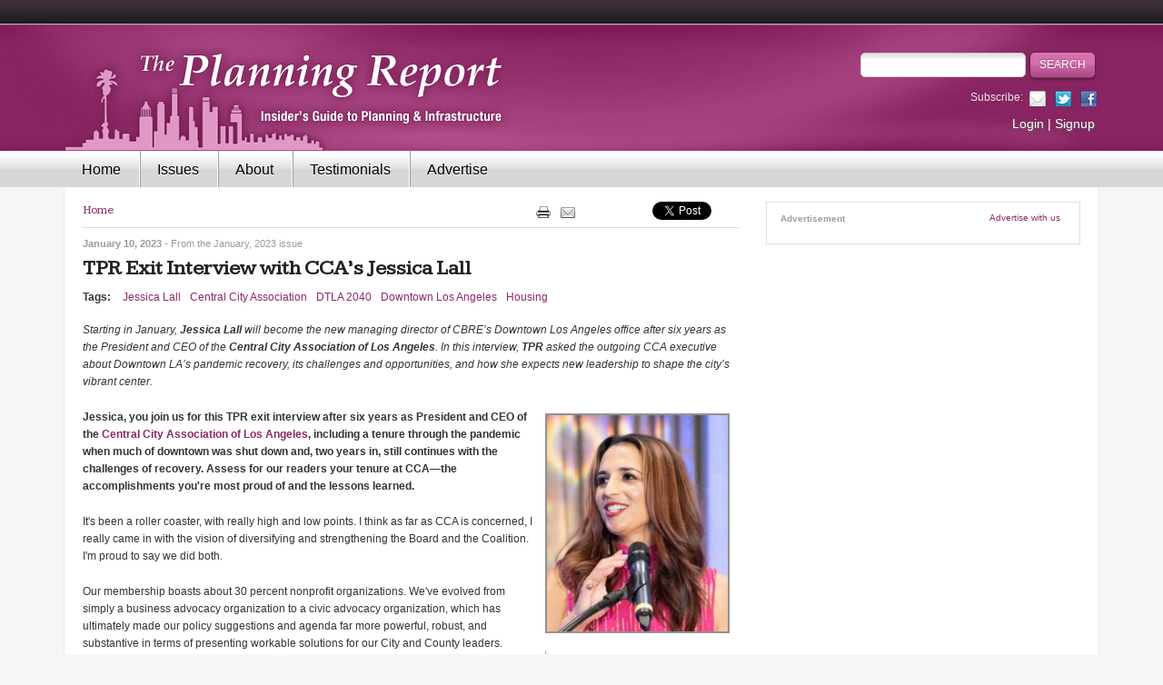

--- FILE ---
content_type: text/html; charset=utf-8
request_url: https://www.planningreport.com/2023/01/10/tpr-exit-interview-cca-s-jessica-lall
body_size: 16147
content:
<!DOCTYPE html PUBLIC "-//W3C//DTD XHTML+RDFa 1.0//EN" 
	"http://www.w3.org/MarkUp/DTD/xhtml-rdfa-1.dtd">
<html xmlns="http://www.w3.org/1999/xhtml" xml:lang="en" version="XHTML+RDFa 1.0" dir="ltr"
  xmlns:content="http://purl.org/rss/1.0/modules/content/"
  xmlns:dc="http://purl.org/dc/terms/"
  xmlns:foaf="http://xmlns.com/foaf/0.1/"
  xmlns:og="http://ogp.me/ns#"
  xmlns:rdfs="http://www.w3.org/2000/01/rdf-schema#"
  xmlns:sioc="http://rdfs.org/sioc/ns#"
  xmlns:sioct="http://rdfs.org/sioc/types#"
  xmlns:skos="http://www.w3.org/2004/02/skos/core#"
  xmlns:xsd="http://www.w3.org/2001/XMLSchema#">

<head profile="http://www.w3.org/1999/xhtml/vocab">
  <meta http-equiv="Content-Type" content="text/html; charset=utf-8" />
<meta name="Generator" content="Drupal 7 (http://drupal.org)" />
<link rel="canonical" href="/2023/01/10/tpr-exit-interview-cca-s-jessica-lall" />
<link rel="shortlink" href="/node/16525" />
<link rel="shortcut icon" href="https://www.planningreport.com/sites/default/files/favicon.ico" type="image/vnd.microsoft.icon" />
<meta name="description" content="The Planning Report is the insider&#039;s guide to urban planning and infrastructure in Southern California" />
  <title>TPR Exit Interview with CCA’s Jessica Lall | The Planning Report</title>
  <meta name="viewport" content="width=device-width, initial-scale=1.0, maximum-scale=1.0, user-scalable=no" />

  <!-- Le HTML5 shim, for IE6-8 support of HTML5 elements -->
  <!--[if lt IE 9]>
    <script src="http://html5shim.googlecode.com/svn/trunk/html5.js"></script>
  <![endif]-->

  <link type="text/css" rel="stylesheet" href="https://www.planningreport.com/sites/default/files/css/css_xE-rWrJf-fncB6ztZfd2huxqgxu4WO-qwma6Xer30m4.css" media="all" />
<link type="text/css" rel="stylesheet" href="https://www.planningreport.com/sites/default/files/css/css_H44LhHGLY6Y4tjgtj0kbvHypQI75nWRW2Azg4VgVsRA.css" media="all" />
<link type="text/css" rel="stylesheet" href="https://www.planningreport.com/sites/default/files/css/css_jENQOQqZCRFGZK__DTefxYiXR2RUf03k1ugj3_Vg7vk.css" media="all" />
<link type="text/css" rel="stylesheet" href="https://fonts.googleapis.com/css?family=Kameron:400, 700&amp;rwbio1" media="all" />
<link type="text/css" rel="stylesheet" href="https://www.planningreport.com/sites/default/files/css/css_T3taeF8CyX1EFwwgwoHv-cF6SHaqhw_v9fgJPjLa_ZM.css" media="all" />
<link type="text/css" rel="stylesheet" href="https://www.planningreport.com/sites/default/files/css/css_2DPJuNGm8Z9oOef846bpBa8uPfT0VeznwYAOcLwZOIg.css" media="print" />

<!--[if lte IE 8]>
<link type="text/css" rel="stylesheet" href="https://www.planningreport.com/sites/all/themes/custom/tpr_bootstrap/css/ie.css?rwbio1" media="all" />
<![endif]-->
  <!-- 
  <script src="//js/jquery-1.11.2.min.js" type="text/javascript" ></script>
  <script src="//js/bootstrap.min.js" type="text/javascript" ></script>
   -->
  <script type="text/javascript" src="https://www.planningreport.com/sites/default/files/js/js_s5koNMBdK4BqfHyHNPWCXIL2zD0jFcPyejDZsryApj0.js"></script>
<script type="text/javascript" src="https://www.planningreport.com/sites/default/files/js/js_l1SdbSZHLG8Z6l76jAJQCOMic8WCpLW-Fid1T3P_IM0.js"></script>
<script type="text/javascript">
<!--//--><![CDATA[//><!--
var switchTo5x = true;
//--><!]]>
</script>
<script type="text/javascript" src="https://ws.sharethis.com/button/buttons.js"></script>
<script type="text/javascript">
<!--//--><![CDATA[//><!--
if (stLight !== undefined) { stLight.options({"publisher":"dr-d645f3a7-cf14-6aad-9aae-1d569bb25e8","version":"5x","doNotCopy":true,"hashAddressBar":false,"doNotHash":true}); }
//--><!]]>
</script>
<script type="text/javascript" src="https://www.planningreport.com/sites/default/files/js/js_gPqjYq7fqdMzw8-29XWQIVoDSWTmZCGy9OqaHppNxuQ.js"></script>
<script type="text/javascript">
<!--//--><![CDATA[//><!--
(function(i,s,o,g,r,a,m){i["GoogleAnalyticsObject"]=r;i[r]=i[r]||function(){(i[r].q=i[r].q||[]).push(arguments)},i[r].l=1*new Date();a=s.createElement(o),m=s.getElementsByTagName(o)[0];a.async=1;a.src=g;m.parentNode.insertBefore(a,m)})(window,document,"script","//www.google-analytics.com/analytics.js","ga");ga("create", "UA-3203666-2", {"cookieDomain":"auto"});ga("send", "pageview");
//--><!]]>
</script>
<script type="text/javascript" src="https://www.planningreport.com/sites/default/files/js/js_Wf59jAjLW-dRv-LTTDXAZoYXxdxKEHYEH_uGajIMm8c.js"></script>
<script type="text/javascript">
<!--//--><![CDATA[//><!--
jQuery.extend(Drupal.settings, {"basePath":"\/","pathPrefix":"","setHasJsCookie":0,"ajaxPageState":{"theme":"tpr_bootstrap","theme_token":"Nrsz3O5-X2RCCI2QoE26hUeoxxW59968phGqZyc7bCY","js":{"sites\/all\/modules\/contrib\/jquery_update\/replace\/jquery\/1.10\/jquery.min.js":1,"misc\/jquery-extend-3.4.0.js":1,"misc\/jquery-html-prefilter-3.5.0-backport.js":1,"misc\/jquery.once.js":1,"misc\/drupal.js":1,"sites\/all\/modules\/custom\/simpleads\/simpleads.js":1,"0":1,"https:\/\/ws.sharethis.com\/button\/buttons.js":1,"1":1,"sites\/all\/modules\/contrib\/google_analytics\/googleanalytics.js":1,"2":1,"sites\/all\/themes\/custom\/tpr_bootstrap\/js\/bootstrap.min.js":1,"sites\/all\/themes\/custom\/tpr_bootstrap\/js\/hammer.js":1,"sites\/all\/themes\/custom\/tpr_bootstrap\/js\/jquery.hammer.js":1,"sites\/all\/themes\/custom\/tpr_bootstrap\/js\/slider.js":1,"sites\/all\/themes\/custom\/tpr_bootstrap\/js\/common.js":1},"css":{"modules\/system\/system.base.css":1,"modules\/system\/system.menus.css":1,"modules\/system\/system.messages.css":1,"modules\/system\/system.theme.css":1,"modules\/comment\/comment.css":1,"modules\/field\/theme\/field.css":1,"modules\/node\/node.css":1,"modules\/search\/search.css":1,"sites\/all\/modules\/contrib\/ubercart\/uc_order\/uc_order.css":1,"sites\/all\/modules\/contrib\/ubercart\/uc_product\/uc_product.css":1,"sites\/all\/modules\/contrib\/ubercart\/uc_store\/uc_store.css":1,"modules\/user\/user.css":1,"sites\/all\/modules\/contrib\/video_filter\/video_filter.css":1,"sites\/all\/modules\/contrib\/views\/css\/views.css":1,"sites\/all\/modules\/contrib\/media\/modules\/media_wysiwyg\/css\/media_wysiwyg.base.css":1,"sites\/all\/modules\/contrib\/ctools\/css\/ctools.css":1,"https:\/\/fonts.googleapis.com\/css?family=Kameron:400, 700":1,"sites\/all\/themes\/custom\/tpr_bootstrap\/css\/bootstrap.min.css":1,"sites\/all\/themes\/custom\/tpr_bootstrap\/css\/styles.css":1,"sites\/all\/themes\/custom\/tpr_bootstrap\/css\/print.css":1,"sites\/all\/themes\/custom\/tpr_bootstrap\/css\/ie.css":1}},"tpr":{"global_theme_path":"sites\/all\/themes\/custom\/tpr"},"tpr_bootstrap":{"global_theme_path":"sites\/all\/themes\/custom\/tpr_bootstrap"},"googleanalytics":{"trackOutbound":1,"trackMailto":1,"trackDownload":1,"trackDownloadExtensions":"7z|aac|arc|arj|asf|asx|avi|bin|csv|doc(x|m)?|dot(x|m)?|exe|flv|gif|gz|gzip|hqx|jar|jpe?g|js|mp(2|3|4|e?g)|mov(ie)?|msi|msp|pdf|phps|png|ppt(x|m)?|pot(x|m)?|pps(x|m)?|ppam|sld(x|m)?|thmx|qtm?|ra(m|r)?|sea|sit|tar|tgz|torrent|txt|wav|wma|wmv|wpd|xls(x|m|b)?|xlt(x|m)|xlam|xml|z|zip"},"urlIsAjaxTrusted":{"\/2023\/01\/10\/tpr-exit-interview-cca-s-jessica-lall":true}});
//--><!]]>
</script>
</head>
<body ontouchstart="" class="html not-front not-logged-in no-sidebars page-node page-node- page-node-16525 node-type-article" >
    <!-- Header -->
<div id="top-divider"></div>
<div id="header">
  <div class="container">
  <div class="row">
    <div class="col-sm-7">
      <div id="logo">
        <a href="/">
          <img src="/sites/all/themes/custom/tpr_bootstrap/images/logo-header.png" alt="The Planning Report" border="0"/>
        </a>
      </div>
    </div>
    <div class="col-sm-5">
      <div class="search hidden-xs">
                <form action="/2023/01/10/tpr-exit-interview-cca-s-jessica-lall" method="post" id="search-block-form" accept-charset="UTF-8"><div><div class="container-inline">
      <h2 class="element-invisible">Search form</h2>
    <div class="form-item form-type-textfield form-item-search-block-form">
  <label class="element-invisible" for="edit-search-block-form--2">Search </label>
 <input title="Enter the terms you wish to search for." type="text" id="edit-search-block-form--2" name="search_block_form" value="" size="15" maxlength="128" class="form-text" />
</div>
<div class="form-actions form-wrapper" id="edit-actions"><input type="submit" id="edit-submit" name="op" value="Search" class="form-submit" /></div><input type="hidden" name="form_build_id" value="form-6_rQUt3CiCzUhCh0a51gcJwx2xnyvgLB8HT6WMmSCNo" />
<input type="hidden" name="form_id" value="search_block_form" />
</div>
</div></form>      </div>

      <div class="social-links hidden-xs">
        <div class="links-list">
          <span>Subscribe:</span>
          <a class="icon-email" href="/newsletter">&nbsp;</a>
          <a class="icon-twitter" href="http://twitter.com/PlanningReport">&nbsp;</a>
          <a class="icon-facebook" href="http://www.facebook.com/planningreport">&nbsp;</a>
        </div>
      </div>

      <div class="account-links hidden-xs">
        <a href="/user">Login</a> | <a href="/subscribe">Signup</a>      </div>
    </div>
  </div>
  </div>
</div>

<!-- Primary Nav -->
<div id="navigation" class="container">
  <header id="navbar" role="banner" class="navbar navbar-default">
    <div class="container">
      <div class="navbar-header">
        <div class="search visible-xs">
                    <form action="/2023/01/10/tpr-exit-interview-cca-s-jessica-lall" method="post" id="search-block-form--2" accept-charset="UTF-8"><div><div class="container-inline">
      <h2 class="element-invisible">Search form</h2>
    <div class="form-item form-type-textfield form-item-search-block-form">
  <label class="element-invisible" for="edit-search-block-form--4">Search </label>
 <input title="Enter the terms you wish to search for." type="text" id="edit-search-block-form--4" name="search_block_form" value="" size="15" maxlength="128" class="form-text" />
</div>
<div class="form-actions form-wrapper" id="edit-actions--2"><input type="submit" id="edit-submit--2" name="op" value="Search" class="form-submit" /></div><input type="hidden" name="form_build_id" value="form-W_J3aEkg7eUNRuEYARF8h9Xnroey6Q_LDU0nN6csph8" />
<input type="hidden" name="form_id" value="search_block_form" />
</div>
</div></form>        </div>

        <!-- .btn-navbar is used as the toggle for collapsed navbar content -->
        <button type="button" class="navbar-toggle" data-toggle="collapse" data-target=".navbar-collapse">
          <span class="sr-only">Toggle navigation</span>
          <span class="icon-bar"></span>
          <span class="icon-bar"></span>
          <span class="icon-bar"></span>
        </button>
      </div>

              <div class="navbar-collapse collapse">
          <nav role="navigation">
                                        <div class="region region-navigation">
    <div id="block-system-main-menu" class="block block-system block-menu">

    
  <div class="content">
    <ul class="menu"><li class="first leaf"><a href="/">Home</a></li>
<li class="leaf"><a href="/issues" title="">Issues</a></li>
<li class="leaf"><a href="/about-planning-report">About</a></li>
<li class="leaf"><a href="/testimonials">Testimonials</a></li>
<li class="leaf"><a href="/advertise">Advertise</a></li>
<li class="leaf visible-xs my-profile"><a href="/user?current=node/16525">My profile</a></li>
<li class="last leaf visible-xs login"><a href="/user?current=node/16525">Login</a></li>
</ul>  </div>
</div>
  </div>
                      </nav>
        </div>
          </div>
  </header>
</div>

<div class="container">
  <div id="main-container">

    <div id="above_content">
          </div>

    <div class="row">
      <div class="col-sm-12">
                  <div class="tabs">
                      </div>
        
              </div>

              <div class="col-sm-8">
          <div class="hidden-xs">
            <div class="breadcrumbs_likelinks-wrapper">
	<div class="breadcrumbslist">
		<h2 class="element-invisible">You are here</h2><div class="breadcrumb"><a href="/">Home</a></div>	</div>
	<!-- end breadcrumbslist -->
		<div class="likelinks">
		<div>
			<a href="#" onclick="javascript:window.print();"><img class="print-icon" src="/sites/all/themes/custom/tpr_bootstrap/images/print.png" border="0"></a>
		</div>
				<div class="email-to-friend">
							<a href="/forward?path=node/16525" title="Email this article"><img src="/sites/all/themes/custom/tpr/images/email-this.png" border="0"></a>					</div>
				<div>
						<script src="https://connect.facebook.net/en_US/all.js#xfbml=1"></script>
			<fb:like class=" fb_edge_widget_with_comment fb_iframe_widget" font="" show_faces="false" width="90" layout="button_count" send="false" href="https://www.planningreport.com/2023/01/10/tpr-exit-interview-cca-s-jessica-lall"></fb:like>
		</div>
		<div class="gplus">
			<!-- Place this tag where you want the +1 button to render -->
			<g:plusone size="medium"></g:plusone>

			<!--  Place this tag after the last plusone tag -->
			<script type="text/javascript">
			  (function() {
				var po = document.createElement('script'); po.type = 'text/javascript'; po.async = true;
				po.src = 'https://apis.google.com/js/plusone.js';
				var s = document.getElementsByTagName('script')[0]; s.parentNode.insertBefore(po, s);
			  })();
			</script>
		</div>
		<div class="twitter">
			<a href="http://twitter.com/share" class="twitter-share-button" data-count="horizontal">Tweet</a><script type="text/javascript" src="https://platform.twitter.com/widgets.js"></script>
		</div>
	</div>
	<!-- end likelinks -->
	</div>
<!-- end breadcrumbs_likelinks-wrapper -->
          </div>

                      <div class="published-date">
            January 10, 2023                                      <span>- From the <a href="/issue/january-2023">January, 2023</a> issue</span>
                        </div>
          
                      <h1 class="title">TPR Exit Interview with CCA’s Jessica Lall</h1>
                      <div class="region region-content">
    <div id="block-system-main" class="block block-system">

    
  <div class="content">
    	<div id="node-16525" class="article-node node node node-article node-promoted node-full clearfix" about="/2023/01/10/tpr-exit-interview-cca-s-jessica-lall" typeof="sioc:Item foaf:Document">

	  	  	  <span property="dc:title" content="TPR Exit Interview with CCA’s Jessica Lall" class="rdf-meta element-hidden"></span><span property="sioc:num_replies" content="0" datatype="xsd:integer" class="rdf-meta element-hidden"></span>
	  		<div class="issue-publicatoin-wrap">
				</div>
		
	  <div class="content clearfix">
				<div class="tags">
			<div class="field field-name-field-tags field-type-taxonomy-term-reference field-label-above"><div class="field-label">Tags:&nbsp;</div><div class="field-items"><div class="field-item even" rel="dc:subject"><a href="/tags/jessica-lall" typeof="skos:Concept" property="rdfs:label skos:prefLabel" datatype="">Jessica Lall</a></div><div class="field-item odd" rel="dc:subject"><a href="/tags/central-city-association" typeof="skos:Concept" property="rdfs:label skos:prefLabel" datatype="">Central City Association</a></div><div class="field-item even" rel="dc:subject"><a href="/tags/dtla-2040" typeof="skos:Concept" property="rdfs:label skos:prefLabel" datatype="">DTLA 2040</a></div><div class="field-item odd" rel="dc:subject"><a href="/tags/downtown-los-angeles" typeof="skos:Concept" property="rdfs:label skos:prefLabel" datatype="">Downtown Los Angeles</a></div><div class="field-item even" rel="dc:subject"><a href="/tags/housing" typeof="skos:Concept" property="rdfs:label skos:prefLabel" datatype="">Housing</a></div></div></div>		</div>

				<div class="abstract">
			<p><i>Starting in January, <b>Jessica Lall</b> will become the new managing director of CBRE’s Downtown Los Angeles office after six years as the President and CEO of the <b>Central City Association of Los Angeles</b>. In this interview, <b>TPR</b> asked the outgoing CCA executive about Downtown LA’s pandemic recovery, its challenges and opportunities, and how she expects new leadership to shape the city’s vibrant center.</i></p>		</div>
						<div class="thumbnail-image">
			<img width="203" height="242" alt="" title="" typeof="foaf:Image" src="https://www.planningreport.com/sites/default/files/styles/article_thumbnail/public/field/image/Jessica%20Lall%20New%20Headshot.jpeg?itok=tTOY9caS" />			<br><span class="thumbnail-image-caption" style=""></span>

						  			    <blockquote><p>“ [DTLA2040] Plan is not just critical for downtown; it's critical for our city and our region”; “There's this notion of can we go back to normal? I don't think there's ever going back. We have to evolve in a new way that maybe we didn't perceive in 2018 or 2019, but I think that's what's exciting.” -Jessica Lall</p></blockquote>
			  					</div>
						  <div class="field field-name-body field-type-text-with-summary field-label-hidden"><div class="field-items"><div class="field-item even" property="content:encoded"><p><b>Jessica, you join us for this TPR exit interview after six years as President and CEO of the </b><a href="https://www.ccala.org/"><b>Central City Association of Los Angeles</b></a><b>, including a tenure through the pandemic when much of downtown was shut down and, two years in, still continues with the challenges of recovery. Assess for our readers your tenure at CCA—the accomplishments you're most proud of and the lessons learned.</b></p>
<p>It's been a roller coaster, with really high and low points. I think as far as CCA is concerned, I really came in with the vision of diversifying and strengthening the Board and the Coalition. I'm proud to say we did both.</p>
<p>Our membership boasts about 30 percent nonprofit organizations. We've evolved from simply a business advocacy organization to a civic advocacy organization, which has ultimately made our policy suggestions and agenda far more powerful, robust, and substantive in terms of presenting workable solutions for our City and County leaders.</p>
<p>We've seen a growth in nonprofit, civic, tech, and sports, in particular. We've also bridged the public and private sectors in the areas of housing, homelessness, and public safety. We’ve been a place where we've taken best practices and synthesized a more nuanced approach, which I think has been reflected and adopted in many areas.</p>
<p>For example, we supported legislation and initiatives like <a href="https://openstates.org/ca/bills/20212022/SB679/">SB 679</a>, which created our regional approach to affordable housing, and the <a href="https://www.cbsnews.com/losangeles/news/mayor-garcetti-announces-expansion-of-las-unarmed-response-program/">CIRCLE program</a>, which is an unarmed response model for public safety and mental health services in Downtown. I'm also really proud of our balanced approach on civic projects like the <a href="https://planning.lacity.org/plans-policies/community-plan-update/downtown-los-angeles-community-plan-update">Downtown Community Plan DTLA 2040</a>, which we're still eager to get over the finish line.</p>
<p>The other thing that I think we did in a critical moment was we grew and expanded our Political Action Committee. We increased civic engagement overall and were a convener and educator, not just to our members, but to the public. To be able to evaluate candidates in a more thoughtful way beyond the sound bites. We relaunched <a href="https://www.dtwx.org/">Downtown Works</a>, CCA’s 501c3 sister organization that works to increase awareness and engagement on the opportunities and challenges in Downtown. At CCA, we’ve been putting out thought leadership and <a href="https://www.ccala.org/white-papers/">white papers</a>, synthesizing information, and presenting to city leaders on things like micro-units, adaptive reuse, affordable housing, RHNA goals, you name it.</p>
<p>I think the culmination of that work has brought forward an evolved CCA. One that really is needed in the times that we're in; one that is going to continue to be more needed as we see so many new faces, which is a great thing, on our City Council and in City Hall. We need to make sure that we have that institutional knowledge, those collaborators, and that coordination as a place to convene people and ideas.</p>
</p>
<div class="media media-element-container media-media_link">
<div id="file-18287" class="file file-image file-image-png">
<h2 class="element-invisible"><a href="/file/ah-wp-thumbnailpng">AH WP Thumbnail.png</a></h2>
<div class="content">
    <img class="media-element file-media-link" data-delta="5" typeof="foaf:Image" src="https://www.planningreport.com/sites/default/files/AH%20WP%20Thumbnail.png" width="502" height="647" alt="" />  </div>
</div>
</div>
<p><a href="https://www.ccala.org/clientuploads/directory/whitepapers/CCA_White_Paper_Building_Affordable_Housing_at_Scale_UPDATED_FINAL_6.30.pdf">CCA White Paper "Building Affordable Housing at Scale"</a>
<p><b>Jessica, elaborate on the challenges faced by LA &amp; governance in the last few years; the status of DTLA’s ambition to become a true and significant center for Los Angeles; and, your views on how to achieve LA’s &amp; CCA’s goals.</b></p>
<p>Los Angeles is a complex metropolis. It brings opportunities, but it also comes with the challenges of geography and diffused power, which I think has led to a lot of the issues that we've seen.</p>
<p>We've seen so many legal scandals at City Hall over the last few years that have crippled our ability to get things done, along with our reputation as a place that isn't friendly for business, an affordability crisis, and a homelessness crisis. I think some of that is inherent to what cities are grappling with across the country. COVID, though, hit us in a particularly challenging way because it put a bright spotlight on many of those issues. We are still coming to terms on how we address it.</p>
<p>I think the leaked audio tapes were a very eye-opening moment. I think a lot of us know we have issues with redistricting, power, and representation. I'm hoping that out of all of this comes real reform and a more active and engaged citizenry, which I think we're still in the middle of.</p>
<p>I'm hopeful overall. I still think the optimism, hope, our educational institutions, and the diversity of industry, people, and thought—everything—all the assets that we need to overcome these challenges are here and present. We just need leadership, and leadership working together across sectors, to bring forward solutions.</p>
<p>We can't be in this “either/or” mentality that has crippled us. We need to be operating in a more nuanced way that allows for everyone to have a seat at a table and everyone to leave partially satisfied and partially dissatisfied, as the art of compromise goes.</p>
<p>I am hoping that with new leadership, we're going to see some of these problems that are systemic and really in need of governance reform take shape. That's my hope for LA.</p>
<p><b>Give us a status update on DTLA so our readers who haven't visited downtown in years have a view of the new normal: the economy, environment, housing market, and street-life.</b></p>
<p>You know, when I started at CCA, Downtown was absolutely hitting its stride. There were 800 new bars and restaurants; housing units coming online; people of all backgrounds moving in.</p>
<p>The pandemic definitely challenged that way of life in a downtown environment. Being out in the neighborhood, as the asset, was taken off the plate for people. Downtown is the regional jobs hub. With work from home, people weren't coming into offices, and small businesses were suffering. There's a sort of a cascading effect there for sure.</p>
<p>I think we're in a transition and we're coming back. The great thing about downtown is that we are resilient. Downtowns come back and adapt faster. We have the inherent assets.</p>
<p>If you look at <a href="https://waymo.com/">WayMo</a>, for example—the self-driving tech company—they chose Downtown LA to open up their new innovation hub. That's a great sign.</p>
<p>We're still the region's transit hub. We have talked a lot about what is the future of mass transit. I still think that that's being worked out, but the <a href="https://www.metro.net/projects/connector-2/">Regional Connector</a> is going to be opening and provide access to the cultural institutions like the Broad, Colburn, MOCA, and the Disney Concert Hall. Major sporting events are going to continue to anchor Downtown with visitors like the World Cup and the Olympics. We're also finally seeing the <a href="https://therealdeal.com/la/2022/03/01/planning-commission-clears-1b-expansion-plan-for-la-convention-center-jw-marriott/">Convention Center project</a> take form.</p>
<p>We cannot forget the housing crisis. Downtown LA is 1 percent of the land but expected to be 20 percent of the city’s future housing growth . By far and away, it has an outsized role to play in terms of providing housing for all types of individuals.</p>
<p>We are, though, still challenged with public safety and homelessness issues that have been plaguing Downtown. We have not really had effective representation from our council members, starting with Councilmember Huizar, a pandemic, and now we’ve seen our current representative not be able to represent the district.</p>
<p>We’ve been dealing with challenges far before the pandemic and these issues compound the impacts of the pandemic. There is the fact that we are still doing so well despite these massive challenges. If we could just get out of our way just a little bit, we could fully unleash the potential that Downtown has to offer.</p>
<p>There’s this notion of, can we go back to normal? I don’t think we’re ever going back. We have to evolve in a new way that maybe we didn’t perceive in 2018 or 2019, but I think that’s what’s exciting. I think the commitment from the right people and these investments that were made years ago coming to fruition are going to help accelerate that recovery.</p>
<p><b>Elaborate on the consequences of the City Council’s delay in adopting the Downtown Community Plan, DTLA 2040. Pair that with the comments you made in an interview with us in 2019 where you said, “CD14’s next council member must champion Downtown as a civic, cultural, and economic heart of LA.” Pair those two together in any order you want.</b></p>
<p>Oh my gosh, that is <i>the </i>question. Just to provide context; when I started as head of the South Park BID almost 10 years ago, we were talking about the 2040 plan.</p>
<p>The challenges that we've seen with the issues around Councilman Huizar and others—where there's corruption from bypassing a public process—is exactly what community plans, when they're in place and updated, can overcome. Plans provide clarity to folks about what they can develop. It takes more of the subjectivity out of the process.</p><div class="content-ad-wrap">
	<div class="adslist">
			</div>
	<div class="header">
		<div class="ad-title">Advertisement</div>
	</div>
</div>
<!-- end content ad -->

<p>I think everybody wants to see this plan move forward, but we're stuck. We just wrote an <a href="https://la.urbanize.city/post/op-ed-amid-calls-reform-learn-downtowns-community-plan-update">op-ed about the consequences of this</a>. I'm worried that the EIR will become stale, and we will not be able to move this plan forward and will have to start over.</p>
<p>I think we're hopeful that we can work with other members of the City Council. We just submitted a couple of letters to the Head of PLUM and our new Council President to make the case that this plan is not just critical for downtown; it's critical for our city and our region. Downtown is the economic hub. So goes downtown, so goes the rest of the region. Therefore, there should be a more global perspective and attention to this plan to get it done.</p>
<p>I'm hopeful, but it's going to take all of us really keeping the pressure on and making sure that we can get something passed. For our new mayor, doubling down on that commitment to get these plans done as we talk about large-scale charter reform is really needed so communities are not paralyzed should they have a council member who can't operate, which unfortunately has been our situation now for far too long.</p>
<p><b>Draw on your personal experience of throwing your hat in the ring in 2021 to be the Mayor of LA; and, share your thoughts on how the new mayor, Karen Bass, could best achieve her goals.</b></p>
<p>That was a wild experience, and I'm very glad I did it.</p>
<p>I'm excited to see a glass ceiling shattered by Mayor Bass. When I got into that race, I got in with very clear ideas for how to solve problems. They were not my ideas, but ideas from people that I have the privilege of working with in my job at CCA and from my time in Mayor Villaraigosa’s office.</p>
<p>I think it is to the disservice of candidates how little discussion there is about substantive ideas. It's all about how much money you can raise. I think far more often, we're slinging mud.</p>
<p>As a first-time candidate, I was on the phone six days a week, eight hours a day, raising money. There was one week in January where we got to really focus on homelessness solutions, and I'm very proud of the <a href="https://www.latimes.com/homeless-housing/story/2022-01-19/la-mayoral-candidate-jessica-lall-wants-a-city-department-of-homelessness">ideas that we put out</a>. Many were adopted later by other candidates. It was this one moment where I got to actually talk to people about solving problems. I also think we really have to change the way we finance campaigns if we're going to see more diversity and people seeking office.</p>
<p>I think our new mayor has hit the ground running. A three-and-a-half-week transition is insane for the second largest city in America. I thought it was smart for her to ask people to stay on for a few more months while she takes her time to get the right people in the right positions at City Hall. I think she's clearly focusing on homelessness in her first 100 days, which I think is going to be the barometer for how the public judges her early on. I think her priorities are in the right place.</p>
<p>She's making smart hires and having people who know the building and who can work. They’re on all sides of the political spectrum when you look at the makeup of the council. That is going to be extremely important. She's already looking to leverage her federal connections and those in the state, which I think LA needs more resources from just beyond our city.</p>
<p>She's got her hands full. I think regardless of where any of us were in this race, we all have to be committed to her success. Her success is all of our success, and the task is daunting. The stakes, I would say, have never really been higher for our city and the opportunities that exist.</p>
</p>
<div class="media media-element-container media-default">
<div id="file-18286" class="file file-image file-image-jpeg">
<h2 class="element-invisible"><a href="/file/20220524treasuresoflaml-30jpg-1">20220524_TreasuresofLA_ML-30.jpg</a></h2>
<div class="content">
    <img height="672" width="493" class="media-element file-default" data-delta="4" typeof="foaf:Image" src="https://www.planningreport.com/sites/default/files/20220524_TreasuresofLA_ML-30_1.jpg" alt="" />  </div>
</div>
</div>
</p>
<p><b>There's an insightful and well written piece in the UCLA publication,</b><a href="https://blueprint.ucla.edu/"><b> Blueprint</b></a><b>, edited by former LA Times editor, Jim Newton and written by Jon Regardie, titled </b><a href="https://blueprint.ucla.edu/feature/the-candidates-for-l-a-mayor/"><b><i>The Candidates for L.A. May</i></b></a><a href="https://blueprint.ucla.edu/feature/the-candidates-for-l-a-mayor/"><b>or</b></a><b>. It offers a nuanced, under-reported viewpoint re how much commonality existed between the two Mayoral finalists and the search for policy answers that work. Given that you have been, as a candidate, in the belly of the beast; talk about how difficult it is to create the civic conversations that allow candidates to govern–to be effective leaders.</b></p>
<p>Well, this is why I think what you guys do at <a href="http://planningreport.com/">The Planning Report</a> is so important. The way people consume news and information now is in such an echo chamber.</p>
<p>It's going to be interesting to watch some of our newly-elected officials, who have never been in office before and who ran with a very distinct constituency, how willing they are going to be to work with others and sit at the same table. We have to be willing to do that.</p>
<p>At CCA, we invite everyone to participate whether or not we think we're going to get along or agree. It's about being able to work together. I think sometimes we've gotten to the place where it's seen as weakness if we work or talk to someone who doesn't agree with us. That is not governing or democracy.</p>
<p>I think our Mayor has a history of being able to bring people together and sit people at the table to have these hard conversations. I'm hoping we're going to see our Councilmembers and the other city electeds rise to the occasion and demand more from their constituents to be willing to participate and not to sit in our own little echo chambers, agreeing with only people we want to agree with. We'll agree on some things, and we'll disagree on others. We're not all the same and nor should we be.</p>
<p><b>You've recently announced that you're professionally transitioning from CCA to </b><a href="https://www.cbre.com/offices/corporate/los-angeles#overview"><b>CBRE</b></a><b> to work alongside </b><a href="https://www.planningreport.com/tags/lew-horne"><b>Lew Horne</b></a><b> in LA. Elaborate on your choice and what you hope to accomplish there.</b> </p>
<p>I've had the honor of working with Lew and the CBRE team in my role at CCA. I met Lew when I was applying to become a City Hall fellow back in the Villaraigosa days. His company was one of the people who funded that fellowship. It's funny how things can come full circle.</p>
<p>Lew and I really first started to work together on homeless solutions before the pandemic. I was moved by seeing, in action, what a private sector company with the resources and expertise that they have brought to bear on issues that affect us all.</p>
<p>When you think about a company like CBRE, they are creating spaces that we operate in. They're helping shape the built environment, the office environment, and the residential environment.</p>
<p>As time drew on, I've talked about how LA needs business and civic leaders, people who work in companies who are committed to the city and committed to bringing their resources as part of solutions for the benefit of all of us. I think Lew is one of those people.</p>
<p>I'm really looking forward to moving to a different spoke on the wheel. We all want to grow and expand our own professional horizons. This is going to be an exciting opportunity, and I'm not sure fully what to expect in some ways. It's going to be very different, but I think in many ways, when you are working with the same values and intentions and vision, it can be very powerful. I am so excited to join the team in January.</p>
<p><b>CCA has announced your successor, </b><a href="https://www.ccala.org/news/2022/12/07/press-release/central-city-association-names-nella-mcosker-next-ceo/"><b>Nella McOsker</b></a><b>. Assuming you leave a note in her drawer with some advice—what might it say?</b></p>
<p>I'm so excited for Nella. As you know, she was our Vice President of Strategic Relations. When I started at CCA, Nella was actually working at the firm that we had hired to help run CCA’s strategic planning process. She's got a lot of history and experience with CCA.</p>
<p>What I've learned on this job that I would share with her is patience and that incremental change is change. Do not be discouraged if things don't happen as fast as you would want them to happen. You have to push with that sense of urgency and sense of commitment, but sometimes you have to reframe what is a win when it actually happens. That is something that I've taken away from CCA that maybe I didn't have coming into the job. It would also be to feel proud of those baby steps, because that's ultimately how we get to a new and better place.</p>
</p>
<div class="media media-element-container media-media_original">
<div id="file-18285" class="file file-image file-image-jpeg">
<h2 class="element-invisible"><a href="/file/309a7489jpg-0">309A7489.jpg</a></h2>
<div class="content">
    <img height="430" width="645" class="media-element file-media-original" data-delta="3" typeof="foaf:Image" src="https://www.planningreport.com/sites/default/files/309A7489_3.jpg" alt="" title="" />  </div>
</div>
</div>
</p>
</div></div></div>		  <div class="sharethis-buttons"><div class="sharethis-wrapper"><span st_url="https://www.planningreport.com/2023/01/10/tpr-exit-interview-cca-s-jessica-lall" st_title="TPR Exit Interview with CCA’s Jessica Lall" class="st_print_large" displayText="print"></span>
<span st_url="https://www.planningreport.com/2023/01/10/tpr-exit-interview-cca-s-jessica-lall" st_title="TPR Exit Interview with CCA’s Jessica Lall" class="st_email_large" displayText="email"></span>
<span st_url="https://www.planningreport.com/2023/01/10/tpr-exit-interview-cca-s-jessica-lall" st_title="TPR Exit Interview with CCA’s Jessica Lall" class="st_facebook_large" displayText="facebook"></span>
<span st_url="https://www.planningreport.com/2023/01/10/tpr-exit-interview-cca-s-jessica-lall" st_title="TPR Exit Interview with CCA’s Jessica Lall" class="st_googleplus_large" displayText="googleplus"></span>
<span st_url="https://www.planningreport.com/2023/01/10/tpr-exit-interview-cca-s-jessica-lall" st_title="TPR Exit Interview with CCA’s Jessica Lall" class="st_twitter_large" displayText="twitter"></span>
<span st_url="https://www.planningreport.com/2023/01/10/tpr-exit-interview-cca-s-jessica-lall" st_title="TPR Exit Interview with CCA’s Jessica Lall" class="st_linkedin_large" displayText="linkedin"></span>
<span st_url="https://www.planningreport.com/2023/01/10/tpr-exit-interview-cca-s-jessica-lall" st_title="TPR Exit Interview with CCA’s Jessica Lall" class="st_sharethis_large" displayText="sharethis"></span>
<span st_url="https://www.planningreport.com/2023/01/10/tpr-exit-interview-cca-s-jessica-lall" st_title="TPR Exit Interview with CCA’s Jessica Lall" class="st_pinterest_large" displayText="pinterest"></span>
</div></div>
			  </div>

	  		<div class="link-wrapper">
		  <ul class="links inline"><li class="comment_forbidden first last"><span><a href="/user/login?destination=node/16525%23comment-form">Log in</a> to post comments</span></li>
</ul>		</div>
	  
	  
	</div>
  </div>
</div>
  </div>
        </div>

        <div class="col-sm-4">
            <div class="region region-sidebar">
    <div id="block-simpleads-ad-groups-633" class="block block-simpleads">

    <h2>Advertisement</h2>
  
  <div class="content">
    <div class="header">
  <div class="ad-link"><a href="/advertise">Advertise with us</a></div>
</div>

<div class="adslist">
  
  <script type="text/javascript">
    _simpelads_load('#ads-633', 633, 6);
  </script>
  <div id="ads-633"></div>
  
  <noscript>
    </noscript>
  
</div>  </div>
</div>
  </div>
        </div>
          </div>

    <div class="below_content">
          </div>
  </div>
  <!-- end wrap -->
</div>
<!-- end main content -->

<!-- Footer -->
<div id="footer">
  <div class="container">
    <div class="footer-top">
      <div class="logo-footer">
        <a href="/"><img id="logo-bottom" src="/sites/all/themes/custom/tpr_bootstrap/images/bottom-logo.png" alt="The Planning Report" border="0"></a>
      </div>
      <div class="subscribe">
                <form action="/2023/01/10/tpr-exit-interview-cca-s-jessica-lall" method="post" id="-tpr-mailchimp-subscribe-form" accept-charset="UTF-8"><div><div class="form-item form-type-textfield form-item-email">
  <label for="edit-email">Subscribe </label>
 <input type="text" id="edit-email" name="email" value="enter email address" size="60" maxlength="128" class="form-text" />
</div>
<input type="submit" id="edit-submit--3" name="op" value="Subscribe" class="form-submit" /><input type="hidden" name="form_build_id" value="form-jxyDOTwnpFCxFwP26IthwYYNRCs1UhsPuSfFDz7quoo" />
<input type="hidden" name="form_id" value="_tpr_mailchimp_subscribe_form" />
</div></form>      </div>
    </div>

    <div class="footer-bottom">
      <div class="row">
        <div class="col-sm-3">
            <div class="region region-bottom-column1">
    <div id="block-menu-menu-categories" class="block block-menu">

    <h2>Popular Tags</h2>
  
  <div class="content">
    <ul class="menu"><li class="first leaf"><a href="https://www.planningreport.com/tpr-archive">TPR Archive</a></li>
<li class="leaf"><a href="/tags/solar-energy">Clean Energy</a></li>
<li class="leaf"><a href="/tags/transportation">Transportation</a></li>
<li class="leaf"><a href="http://www.planningreport.com/tags/urban-revitalization">Urban Revitalization</a></li>
<li class="last leaf"><a href="http://www.planningreport.com/search/word/water%20management">Water Management</a></li>
</ul>  </div>
</div>
  </div>
        </div>
        <!-- end bottom column 1 -->
        <div class="col-sm-3">
            <div class="region region-bottom-column2">
    <div id="block-menu-menu-information" class="block block-menu">

    <h2>Events</h2>
  
  <div class="content">
    <ul class="menu"><li class="first last leaf"><a href="http://www.verdexchange.org/">VX2025: 18th Annual Green Marketmakers Conference</a></li>
</ul>  </div>
</div>
  </div>
        </div>
        <!-- end bottom column 2 -->
        <div class="col-sm-3">
            <div class="region region-bottom-column3">
    <div id="block-menu-menu-content" class="block block-menu">

    <h2>Affiliated Organizations</h2>
  
  <div class="content">
    <ul class="menu"><li class="first leaf"><a href="http://www.ablinc.net/" title="">Abel &amp; Associates</a></li>
<li class="leaf"><a href="http://www.levinarch.com/" title="">Levin &amp; Associates</a></li>
<li class="last leaf"><a href="http://www.verdexchange.org/" title="">VerdeXchange</a></li>
</ul>  </div>
</div>
  </div>
        </div>
        <!-- end bottom column 2 -->
        <div class="col-sm-3">
            <div class="region region-bottom-column4">
    <div id="block-menu-menu-connect" class="block block-menu">

    <h2>Connect</h2>
  
  <div class="content">
    <ul class="menu"><li class="first leaf"><a href="http://www.facebook.com/planningreport" id="facebook-item">Follow us on Facebook</a></li>
<li class="leaf"><a href="https://www.linkedin.com/company/9376966/admin/dashboard/">Follow us on LinkedIn</a></li>
<li class="last collapsed"><a href="/newsletter" id="email-item">Follow us via Email</a></li>
</ul>  </div>
</div>
  </div>
        </div>
        <!-- end bottom column 4 -->
      </div>
    </div>
  </div>
</div>
<!-- End Footer -->

<div id="bottom-line">
  <div class="container">
    &copy; 2026 The Planning Report | David Abel, Publisher, ABL, Inc.  </div>
</div>
  </body>
</html>


--- FILE ---
content_type: text/html; charset=utf-8
request_url: https://accounts.google.com/o/oauth2/postmessageRelay?parent=https%3A%2F%2Fwww.planningreport.com&jsh=m%3B%2F_%2Fscs%2Fabc-static%2F_%2Fjs%2Fk%3Dgapi.lb.en.2kN9-TZiXrM.O%2Fd%3D1%2Frs%3DAHpOoo_B4hu0FeWRuWHfxnZ3V0WubwN7Qw%2Fm%3D__features__
body_size: 164
content:
<!DOCTYPE html><html><head><title></title><meta http-equiv="content-type" content="text/html; charset=utf-8"><meta http-equiv="X-UA-Compatible" content="IE=edge"><meta name="viewport" content="width=device-width, initial-scale=1, minimum-scale=1, maximum-scale=1, user-scalable=0"><script src='https://ssl.gstatic.com/accounts/o/2580342461-postmessagerelay.js' nonce="z2rSbIYbB6ML20mIWnHKSw"></script></head><body><script type="text/javascript" src="https://apis.google.com/js/rpc:shindig_random.js?onload=init" nonce="z2rSbIYbB6ML20mIWnHKSw"></script></body></html>

--- FILE ---
content_type: text/css
request_url: https://www.planningreport.com/sites/default/files/css/css_2DPJuNGm8Z9oOef846bpBa8uPfT0VeznwYAOcLwZOIg.css
body_size: 1681
content:
body{padding-top:0px !important;}#header{margin-top:-20px;}#toolbar,#logo a:after{display:none;}#top-divider{height:0px;border:0px;}.menugradient{background:#524c36;background:-moz-linear-gradient(top,#524c36 0%,#433e2b 100%);background:-webkit-gradient(linear,left top,left bottom,color-stop(0%,#524c36),color-stop(100%,#433e2b));background:-webkit-linear-gradient(top,#524c36 0%,#433e2b 100%);background:-o-linear-gradient(top,#524c36 0%,#433e2b 100%);background:-ms-linear-gradient(top,#524c36 0%,#433e2b 100%);background:linear-gradient(top,#524c36 0%,#433e2b 100%);filter:progid:DXImageTransform.Microsoft.gradient(startColorstr='#524c36',endColorstr='#433e2b',GradientType=0);}.menugradient-hover{background:#45402d;background:-moz-linear-gradient(top,#45402d 0%,#393524 100%);background:-webkit-gradient(linear,left top,left bottom,color-stop(0%,#45402d),color-stop(100%,#393524));background:-webkit-linear-gradient(top,#45402d 0%,#393524 100%);background:-o-linear-gradient(top,#45402d 0%,#393524 100%);background:-ms-linear-gradient(top,#45402d 0%,#393524 100%);background:linear-gradient(to bottom,#45402d 0%,#393524 100%);filter:progid:DXImageTransform.Microsoft.gradient(startColorstr='#45402d',endColorstr='#393524',GradientType=0);}.active-trail-gradient{background:#dbd6c3;background:-moz-linear-gradient(top,#dbd6c3 0%,#c2bca4 100%);background:-webkit-gradient(linear,left top,left bottom,color-stop(0%,#dbd6c3),color-stop(100%,#c2bca4));background:-webkit-linear-gradient(top,#dbd6c3 0%,#c2bca4 100%);background:-o-linear-gradient(top,#dbd6c3 0%,#c2bca4 100%);background:-ms-linear-gradient(top,#dbd6c3 0%,#c2bca4 100%);background:linear-gradient(to bottom,#dbd6c3 0%,#c2bca4 100%);filter:progid:DXImageTransform.Microsoft.gradient(startColorstr='#dbd6c3',endColorstr='#c2bca4',GradientType=0);}.active-trail-heading-gradient{background:#b50000;background:-moz-linear-gradient(top,#b50000 0%,#920000 100%);background:-webkit-gradient(linear,left top,left bottom,color-stop(0%,#b50000),color-stop(100%,#920000));background:-webkit-linear-gradient(top,#b50000 0%,#920000 100%);background:-o-linear-gradient(top,#b50000 0%,#920000 100%);background:-ms-linear-gradient(top,#b50000 0%,#920000 100%);background:linear-gradient(to bottom,#b50000 0%,#920000 100%);filter:progid:DXImageTransform.Microsoft.gradient(startColorstr='#b50000',endColorstr='#920000',GradientType=0);}.view-tabbed-highlights-front- #lusk-highlights-contents{display:block !important;height:auto !important;}#block-lusk-blocks-get-connected,#block-lusk-blocks-get-connected-front{display:none;}#menu{display:none;}.row-fluid > .span4{width:100%;margin-left:0;}.row-fluid > .span6{width:100%;margin-left:0;}.row-fluid > .span8{width:100%;margin-left:0;}.view-events-listing .view-content table tbody tr td.views-field-field-primary-image{display:none;}.view-events-listing .view-content table.views-table .views-field-field-event-date{width:100px;}#accordion-highlights-nav .accordion-content{height:80px;}.fake-it{display:block;clear:both;font-size:24px;font-weight:bold;padding:4px 10px;margin-bottom:5px;-webkit-box-shadow:2px 2px 4px 0px rgba(0,0,0,0.4);box-shadow:2px 2px 4px 0px rgba(0,0,0,0.4);background:-o-linear-gradient(top,#524C36 0%,#433E2B 100%);background:-ms-linear-gradient(top,#524C36 0%,#433E2B 100%);background:linear-gradient(top,#524C36 0%,#433E2B 100%);background:-moz-linear-gradient(top,#524C36 0%,#433E2B 100%);background:#524C36;}.fake-it:hover{background:#45402d;background:-moz-linear-gradient(top,#45402d 0%,#393524 100%);background:-webkit-gradient(linear,left top,left bottom,color-stop(0%,#45402d),color-stop(100%,#393524));background:-webkit-linear-gradient(top,#45402d 0%,#393524 100%);background:-o-linear-gradient(top,#45402d 0%,#393524 100%);background:-ms-linear-gradient(top,#45402d 0%,#393524 100%);background:linear-gradient(to bottom,#45402d 0%,#393524 100%);filter:progid:DXImageTransform.Microsoft.gradient(startColorstr='#45402d',endColorstr='#393524',GradientType=0);}.fake-it a{line-height:1.8em;color:white;display:block;padding:0px;margin:0px;width:100%;height:100%;}.fake-it a:hover{color:#CCC;}#slideshow-replace{display:block;box-shadow:2px 2px 4px 0 rgba(0,0,0,0.4);margin-bottom:14px;}#slideshow{display:none;}#block-lusk-blocks-tabbed-highlights ul#tabbed-highlights-nav li{width:33%;height:48px;vertical-align:center;font-size:16px;}#block-lusk-blocks-tabbed-highlights ul#tabbed-highlights-nav li a{padding-left:5px;padding-right:5px;}#block-lusk-blocks-tabbed-highlights #lusk-highlights-contents{background:url(/sites/all/themes/custom/tpr_bootstrap/img/expanded-menu-heading-small.png) 50% 0px no-repeat;}#block-lusk-blocks-tabbed-highlights #casden-highlights-contents{background:url(/sites/all/themes/custom/tpr_bootstrap/img/expanded-menu-heading-small.png) 50% 0px no-repeat;}#block-lusk-blocks-tabbed-highlights #ross-highlights-contents{background:url(/sites/all/themes/custom/tpr_bootstrap/img/expanded-menu-heading-small.png) 50% 0px no-repeat;}#block-lusk-blocks-tabbed-highlights .tab-contents{height:auto;}#block-lusk-blocks-tabbed-highlights .tab-contents img{display:none;}#accordion-highlights-nav .ui-accordion-header{font-size:larger;height:20px;padding-top:5px;padding-bottom:5px;font-weight:bold;}.region-header,#school-branding,#usc-branding{display:none;}.region-search-top{display:none;}#header{-webkit-box-shadow:none;box-shadow:none;}#header #lusk-branding{-webkit-box-shadow:2px 2px 4px 0px rgba(0,0,0,0.4);box-shadow:2px 2px 4px 0px rgba(0,0,0,0.4);}#menu .navbar .navbar-inner{background-image:none;-webkit-box-shadow:none;box-shadow:none;padding:0px;}#menu .navbar .navbar-inner .container .nav-collapse .menu-block-wrapper{width:100%;margin-top:10px;}#menu .navbar .navbar-inner .container .nav-collapse .menu-block-wrapper ul.menu li{display:block;width:100%;border-right:none;background:#524c36;background:-moz-linear-gradient(top,#524c36 0%,#433e2b 100%);background:-webkit-gradient(linear,left top,left bottom,color-stop(0%,#524c36),color-stop(100%,#433e2b));background:-webkit-linear-gradient(top,#524c36 0%,#433e2b 100%);background:-o-linear-gradient(top,#524c36 0%,#433e2b 100%);background:-ms-linear-gradient(top,#524c36 0%,#433e2b 100%);background:linear-gradient(top,#524c36 0%,#433e2b 100%);filter:progid:DXImageTransform.Microsoft.gradient(startColorstr='#524c36',endColorstr='#433e2b',GradientType=0);font-size:24px;font-weight:bold;padding:4px 10px;margin-bottom:5px;-webkit-box-shadow:2px 2px 4px 0px rgba(0,0,0,0.4);box-shadow:2px 2px 4px 0px rgba(0,0,0,0.4);}#menu .navbar .navbar-inner .container .nav-collapse .menu-block-wrapper ul.menu li:hover{background:#45402d;background:-moz-linear-gradient(top,#45402d 0%,#393524 100%);background:-webkit-gradient(linear,left top,left bottom,color-stop(0%,#45402d),color-stop(100%,#393524));background:-webkit-linear-gradient(top,#45402d 0%,#393524 100%);background:-o-linear-gradient(top,#45402d 0%,#393524 100%);background:-ms-linear-gradient(top,#45402d 0%,#393524 100%);background:linear-gradient(to bottom,#45402d 0%,#393524 100%);filter:progid:DXImageTransform.Microsoft.gradient(startColorstr='#45402d',endColorstr='#393524',GradientType=0);}#menu .navbar .navbar-inner .container .nav-collapse .menu-block-wrapper ul.menu li a{padding-left:0px;display:block;padding:0px;margin:0px;width:100%;height:100%;}#menu .navbar .navbar-inner .container .nav-collapse .menu-block-wrapper ul.menu li a:hover{color:#cccccc;background:none;}#menu .navbar .navbar-inner .container .nav-collapse .menu-block-wrapper ul.menu li.expanded{padding-top:0px;padding-left:0px;background:#dbd6c3;background:-moz-linear-gradient(top,#dbd6c3 0%,#c2bca4 100%);background:-webkit-gradient(linear,left top,left bottom,color-stop(0%,#dbd6c3),color-stop(100%,#c2bca4));background:-webkit-linear-gradient(top,#dbd6c3 0%,#c2bca4 100%);background:-o-linear-gradient(top,#dbd6c3 0%,#c2bca4 100%);background:-ms-linear-gradient(top,#dbd6c3 0%,#c2bca4 100%);background:linear-gradient(to bottom,#dbd6c3 0%,#c2bca4 100%);filter:progid:DXImageTransform.Microsoft.gradient(startColorstr='#dbd6c3',endColorstr='#c2bca4',GradientType=0);}#menu .navbar .navbar-inner .container .nav-collapse .menu-block-wrapper ul.menu li.expanded > a{padding-left:10px;display:block;width:100%;background:#b50000;background:-moz-linear-gradient(top,#b50000 0%,#920000 100%);background:-webkit-gradient(linear,left top,left bottom,color-stop(0%,#b50000),color-stop(100%,#920000));background:-webkit-linear-gradient(top,#b50000 0%,#920000 100%);background:-o-linear-gradient(top,#b50000 0%,#920000 100%);background:-ms-linear-gradient(top,#b50000 0%,#920000 100%);background:linear-gradient(to bottom,#b50000 0%,#920000 100%);filter:progid:DXImageTransform.Microsoft.gradient(startColorstr='#b50000',endColorstr='#920000',GradientType=0);}#menu .navbar .navbar-inner .container .nav-collapse .menu-block-wrapper ul.menu li.expanded ul.menu{padding-top:15px;background:url(/sites/all/themes/custom/tpr_bootstrap/img/expanded-menu-heading.png) 12px 0px no-repeat;display:block;}#menu .navbar .navbar-inner .container .nav-collapse .menu-block-wrapper ul.menu li.expanded ul.menu > li{background-image:none;box-shadow:none;-webkit-box-shadow:none;}#menu .navbar .navbar-inner .container .nav-collapse .menu-block-wrapper ul.menu li.expanded ul.menu > li > a{color:#990000;}#menu .navbar .navbar-inner .container .nav-collapse .menu-block-wrapper ul.menu li.expanded ul.menu > li > a:hover{color:#660000;}#sidebar-area{display:none;}#post{display:block;}#footer{background-image:none;}#footer .container #school-branding{display:block !important;}#footer .container .copyright{display:none;color:#524c37;font-size:9px;line-height:1.3em;text-align:left;}#home-events-area .region-home-events .view-upcoming-events-on-homepage .views-row{margin-bottom:10px;}#home-events-area .region-home-events .view-upcoming-events-on-homepage .views-row:after{display:table;content:'';clear:both;}#home-events-area .region-home-events .view-upcoming-events-on-homepage .views-row .event-block-title{font-size:18px !important;}#home-events-area .region-home-events .view-upcoming-events-on-homepage .views-row .event-block-date{margin-top:4px;font-size:14px !important;}#home-events-area .region-home-events .view-upcoming-events-on-homepage .views-row .event-information{width:75% !important;}#home-news-area .region-home-news .view-news-on-homepage .views-row{margin-bottom:10px;}#home-news-area .region-home-news .view-news-on-homepage .views-row:after{display:table;content:'';clear:both;}#home-news-area .region-home-news .view-news-on-homepage .views-row .news-block-title{font-size:18px !important;}#home-news-area .region-home-news .view-news-on-homepage .views-row .news-block-date{margin-top:4px;font-size:14px !important;}#home-news-area .region-home-news .view-news-on-homepage .views-row .news-information{width:75% !important;}.front #block-views-news-on-homepage-block,.front #block-lusk-blocks-get-connected{height:auto;}#block-lusk-blocks-get-connected-front{margin-top:15px;}#post #block-lusk-blocks-get-connected-footer ul{text-align:center;margin-bottom:0px;}#post #block-lusk-blocks-get-connected-footer ul li{width:11%;margin:0;display:inline-block;}#post #block-lusk-blocks-get-connected-footer ul li a{text-indent:-2000px;word-wrap:none;}.node-type-webform.page-node-19 #edit-actions,.node-type-webform.page-node-20 #edit-actions,.node-type-webform.page-node-8712 #edit-actions,.node-type-webform.page-node-8711 #edit-actions,.node-type-webform.page-node-19 .description,.node-type-webform.page-node-20 .description,.node-type-webform.page-node-8712 .description,.node-type-webform.page-node-8711 .description{margin-left:0px;}
